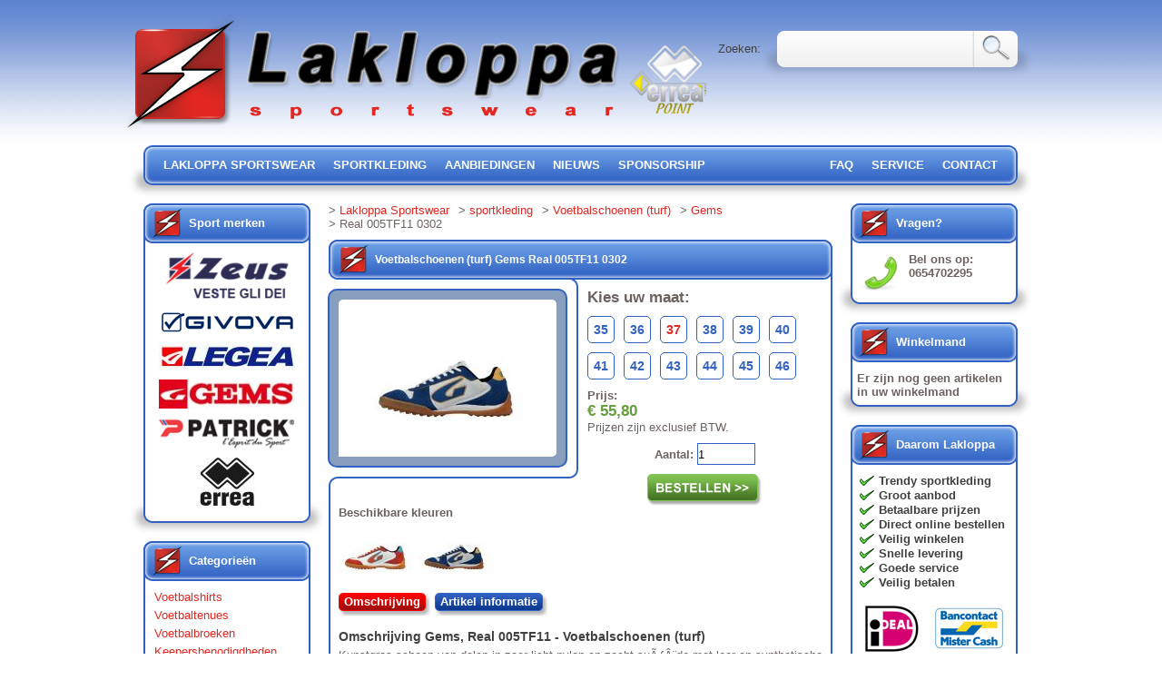

--- FILE ---
content_type: text/html
request_url: https://www.lakloppasportswear.nl/sportkleding/voetbalschoenen-turf/gems/real-005tf11/0302/art_id_743
body_size: 5624
content:
<!DOCTYPE html PUBLIC "-//W3C//DTD XHTML 1.0 Transitional//EN" "https://www.w3.org/TR/xhtml1/DTD/xhtml1-transitional.dtd">
<html xmlns="https://www.w3.org/1999/xhtml" xml:lang="nl" lang="nl">
<head>
<title>Gems, Real 005TF11 0302 - Voetbalschoenen (turf)</title>
<meta name="google-site-verification" content="3mbDN_tF-95t0e-EN_ESPMtDdSBUp_zonnnnXEDC8W4" />
<meta name="description" content="Sportkleding, Voetbalschoenen (turf), Gems Real 005TF11 0302" />
<meta name="keywords" content="" />
<meta name="robots" content="index, follow" />
<meta name="revisit-after" content="1 days" />
<meta http-equiv="Content-Type" content="text/html; charset=utf-8" />
<meta http-equiv="X-UA-Compatible" content="IE=9" />
<link rel="shortcut icon" href="https://www.lakloppasportswear.nl/favicon.ico" />
<link rel="stylesheet" href="https://www.lakloppasportswear.nl/style.css" type="text/css" media="screen" />
<meta property="og:site" content="https://www.lakloppasportswear.nl" />
<meta property="og:title" content="Gems, Real 005TF11 0302 - Voetbalschoenen (turf)" />
<meta property="og:description" content="Sportkleding, Voetbalschoenen (turf), Gems Real 005TF11 0302" />
<meta property="og:image" content="https://www.lakloppasportswear.nl/images/articles/active_location/1352-image.jpg" />
<meta property="og:type" content="product" />
<meta property="og:site_name" content="Lakloppa sportswear" />
<meta property="og:url" content="https://www.lakloppasportswear.nl/sportkleding/voetbalschoenen-turf/gems/real-005tf11/0302/art_id_743" />
<script type="text/javascript">
var REL = 'https://www.lakloppasportswear.nl/';
var SREL = 'httpss://www.lakloppasportswear.nl/';		
</script>
<script type="text/javascript" src="https://www.lakloppasportswear.nl/js/jQuery.js"></script>
<script type="text/javascript" src="https://www.lakloppasportswear.nl/js/jQuery.extended.js"></script>
<script type="text/javascript" src="https://www.lakloppasportswear.nl/js/jQuery.ui.js"></script>
<link rel="stylesheet" href="https://www.lakloppasportswear.nl/js/jQuery.ui.css" type="text/css" media="screen" />
<script type="text/javascript" src="https://www.lakloppasportswear.nl/js/jQuery.popeye-2.0.4.min.js"></script>
<link rel="stylesheet" href="https://www.lakloppasportswear.nl/jquery.popeye.style.css" type="text/css" media="screen" />
    <!-- Global site tag (gtag.js) - Google Analytics -->
    <script async src="https://www.googletagmanager.com/gtag/js?id=UA-970116-1"></script>
    <script>
        window.dataLayer = window.dataLayer || [];
        function gtag(){dataLayer.push(arguments);}
        gtag('js', new Date());

        gtag('config', 'UA-970116-1', { 'anonymize_ip': true });
    </script>
</head>
<body>
<div id="wrap">
<div id="header">
<a href="https://www.lakloppasportswear.nl" title="Lakloppa sportswear, voor al uw sportkleding"><img src="https://www.lakloppasportswear.nl/images/logo.png" id="logo" height="131" width="549" title="Lakloppa sportswear, Voor al uw sportkleding" alt="Lakloppa sportswear, Voor al uw sportkleding" /></a>
<a href="https://www.lakloppasportswear.nl/errea-point-westland-den-haag" title="Errea point Westland, Den Haag"><img src="https://www.lakloppasportswear.nl/images/errea-point.png" id="errea" height="75" width="84" alt="Erkend Errea point westland, den haag" /></a>
<div class="floatRight">
<div id="socialMedia">
<span class="st_facebook_large" displayText="Facebook"></span>
<span class="st_twitter_large" displayText="Tweet"></span>
<span class="st_linkedin_large" displayText="LinkedIn"></span>
<span class="st_email_large" displayText="Email"></span>
<span class="st_plusone_large" displayText="Google +1"></span>
</div>
<form name="mySearch" id="zoekenForm" action="https://www.lakloppasportswear.nl/zoeken" method="post">
<input type="hidden" name="submit" value="search" />
<input type="submit" id="zoekenSubmit" class="floatRight pointer" title="zoeken" value="" />
<fieldset class="floatRight" id="zoeken">
<input id="zoekenInput" type="text" name="zoeken" value="" />
</fieldset>
<p id="zoekenText" class="floatRight">Zoeken:</p>
</form>
</div>
<div id="menu">
<div id="menu_left" class="floatLeft"></div>
<div id="menu_content" class="floatLeft">
<ul id="menuLeft" class="floatLeft listStyleNone overflow">
<li><a href="https://www.lakloppasportswear.nl" title="lakloppa sportswear">lakloppa sportswear</a></li>
<li><a href="https://www.lakloppasportswear.nl/sportkleding" title="sportkleding">sportkleding</a></li>
<li><a href="https://www.lakloppasportswear.nl/sportkleding/aanbiedingen" title="aanbiedingen">aanbiedingen</a></li>
<li><a href="https://www.lakloppasportswear.nl/nieuws" title="nieuws">nieuws</a></li>
<li><a href="https://www.lakloppasportswear.nl/sponsorship" title="sponsorship">sponsorship</a></li>
</ul>
<ul id="menuRight" class="floatRight listStyleNone overflow">
<li><a href="https://www.lakloppasportswear.nl/faq" title="FAQ">FAQ</a></li>
<li><a href="https://www.lakloppasportswear.nl/service" title="service">service</a></li>
<li><a href="https://www.lakloppasportswear.nl/contact" title="contact">contact</a></li>
</ul>
</div>
<div id="menu_right" class="floatLeft"></div>
</div>
</div>
<div id="content">
<div id ="right_colom" class="floatLeft">
<!-- sportkleding merken -->
<div class="header">Sport merken</div>
<div class="content_block">
<div class="border_block">
<a href="https://www.lakloppasportswear.nl/sportkleding/zeusport/brand_id_2" title="Zeusport" class="link_block textCenter"><img src="https://www.lakloppasportswear.nl/images/brands/thumb_location/142-brand.png" width="144" height="53" alt="Zeusport" />
</a>
<a href="https://www.lakloppasportswear.nl/sportkleding/givova/brand_id_10" title="Givova" class="link_block textCenter"><img src="https://www.lakloppasportswear.nl/images/brands/thumb_location/20829-brand.jpg" width="150" height="26" alt="Givova" />
</a>
<a href="https://www.lakloppasportswear.nl/sportkleding/legea/brand_id_9" title="Legea" class="link_block textCenter"><img src="https://www.lakloppasportswear.nl/images/brands/thumb_location/149-brand.jpg" width="150" height="31" alt="Legea" />
</a>
<a href="https://www.lakloppasportswear.nl/sportkleding/gems/brand_id_5" title="Gems" class="link_block active textCenter"><img src="https://www.lakloppasportswear.nl/images/brands/thumb_location/145-brand.jpg" width="150" height="32" alt="Gems" />
</a>
<a href="https://www.lakloppasportswear.nl/sportkleding/patrick/brand_id_4" title="Patrick" class="link_block textCenter"><img src="https://www.lakloppasportswear.nl/images/brands/thumb_location/144-brand.png" width="150" height="34" alt="Patrick" />
</a>
<a href="https://www.lakloppasportswear.nl/sportkleding/errea/brand_id_11" title="Errea" class="link_block last textCenter"><img src="https://www.lakloppasportswear.nl/images/brands/thumb_location/27169-brand.jpg" width="67" height="53" alt="Errea" />
</a>
</div>
</div>
<div class="bottom"></div> 
<!-- einde sportkleding merken -->
<!-- Categorie&#235;n sportkleding -->
<div class="header">Categorie&#235;n</div>
<div class="content_block">
<div class="border_block">
<a href="https://www.lakloppasportswear.nl/sportkleding/voetbalshirts/cat_id_3" title="Voetbalshirts" class="link_block ">Voetbalshirts</a>
<a href="https://www.lakloppasportswear.nl/sportkleding/voetbaltenues/cat_id_1" title="Voetbaltenues" class="link_block ">Voetbaltenues</a>
<a href="https://www.lakloppasportswear.nl/sportkleding/voetbalbroeken/cat_id_4" title="Voetbalbroeken" class="link_block ">Voetbalbroeken</a>
<a href="https://www.lakloppasportswear.nl/sportkleding/keepersbenodigdheden-/cat_id_9" title="Keepersbenodigdheden " class="link_block ">Keepersbenodigdheden </a>
<a href="https://www.lakloppasportswear.nl/sportkleding/trainingspakken/cat_id_5" title="Trainingspakken" class="link_block ">Trainingspakken</a>
<a href="https://www.lakloppasportswear.nl/sportkleding/trainingskleding/cat_id_11" title="Trainingskleding" class="link_block ">Trainingskleding</a>
<a href="https://www.lakloppasportswear.nl/sportkleding/box-kit/cat_id_25" title="Box kit" class="link_block ">Box kit</a>
<a href="https://www.lakloppasportswear.nl/sportkleding/padel-lijn/cat_id_42" title="PADEL lijn" class="link_block ">PADEL lijn</a>
<a href="https://www.lakloppasportswear.nl/sportkleding/fitnesskleding/cat_id_16" title="Fitnesskleding" class="link_block ">Fitnesskleding</a>
<a href="https://www.lakloppasportswear.nl/sportkleding/boksen/cat_id_38" title="Boksen" class="link_block ">Boksen</a>
<a href="https://www.lakloppasportswear.nl/sportkleding/running/cat_id_15" title="Running" class="link_block ">Running</a>
<a href="https://www.lakloppasportswear.nl/sportkleding/tassen/cat_id_20" title="Tassen" class="link_block ">Tassen</a>
<a href="https://www.lakloppasportswear.nl/sportkleding/exclusive-collection/cat_id_40" title="Exclusive collection" class="link_block ">Exclusive collection</a>
<a href="https://www.lakloppasportswear.nl/sportkleding/scheidsrechterskleding/cat_id_10" title="Scheidsrechterskleding" class="link_block ">Scheidsrechterskleding</a>
<a href="https://www.lakloppasportswear.nl/sportkleding/free-time-/cat_id_18" title="Free Time " class="link_block ">Free Time </a>
<a href="https://www.lakloppasportswear.nl/sportkleding/jassen/cat_id_19" title="Jassen" class="link_block ">Jassen</a>
<a href="https://www.lakloppasportswear.nl/sportkleding/volleybal/cat_id_13" title="Volleybal" class="link_block ">Volleybal</a>
<a href="https://www.lakloppasportswear.nl/sportkleding/tenniskleding/cat_id_32" title="Tenniskleding" class="link_block ">Tenniskleding</a>
<a href="https://www.lakloppasportswear.nl/sportkleding/basketbal/cat_id_14" title="Basketbal" class="link_block ">Basketbal</a>
<a href="https://www.lakloppasportswear.nl/sportkleding/rugby/cat_id_17" title="Rugby" class="link_block ">Rugby</a>
<a href="https://www.lakloppasportswear.nl/sportkleding/paardrijkleding/cat_id_45" title="Paardrijkleding" class="link_block ">Paardrijkleding</a>
<a href="https://www.lakloppasportswear.nl/sportkleding/regenkleding/cat_id_12" title="Regenkleding" class="link_block ">Regenkleding</a>
<a href="https://www.lakloppasportswear.nl/sportkleding/sokken/cat_id_21" title="Sokken" class="link_block ">Sokken</a>
<a href="https://www.lakloppasportswear.nl/sportkleding/streetwear/cat_id_39" title="STREETWEAR" class="link_block ">STREETWEAR</a>
<a href="https://www.lakloppasportswear.nl/sportkleding/voetbalschoenen-gras/cat_id_6" title="Voetbalschoenen (gras)" class="link_block ">Voetbalschoenen (gras)</a>
<a href="https://www.lakloppasportswear.nl/sportkleding/voetbalschoenen-turf/cat_id_7" title="Voetbalschoenen (turf)" class="link_block active">Voetbalschoenen (turf)</a>
<a href="https://www.lakloppasportswear.nl/sportkleding/zaalvoetbalschoenen/cat_id_8" title="Zaalvoetbalschoenen" class="link_block ">Zaalvoetbalschoenen</a>
<a href="https://www.lakloppasportswear.nl/sportkleding/retro-sneakers/cat_id_44" title="Retro Sneakers" class="link_block ">Retro Sneakers</a>
<a href="https://www.lakloppasportswear.nl/sportkleding/schoenen/cat_id_22" title="Schoenen" class="link_block ">Schoenen</a>
<a href="https://www.lakloppasportswear.nl/sportkleding/fitness-accessoires-/cat_id_43" title="Fitness accessoires " class="link_block ">Fitness accessoires </a>
<a href="https://www.lakloppasportswear.nl/sportkleding/accessoires/cat_id_23" title="Accessoires" class="link_block ">Accessoires</a>
<a href="https://www.lakloppasportswear.nl/sportkleding/voetballen/cat_id_24" title="Voetballen" class="link_block ">Voetballen</a>
<a href="https://www.lakloppasportswear.nl/sportkleding/-active-tense-3d-underwear-/cat_id_37" title=" Active Tense 3D underwear " class="link_block "> Active Tense 3D underwear </a>
<a href="https://www.lakloppasportswear.nl/sportkleding/zwem-accessoires/cat_id_27" title="Zwem accessoires" class="link_block ">Zwem accessoires</a>
<a href="https://www.lakloppasportswear.nl/sportkleding/underwear/cat_id_26" title="Underwear" class="link_block ">Underwear</a>
<a href="https://www.lakloppasportswear.nl/sportkleding/mondkapjes-/cat_id_41" title="MONDKAPJES " class="link_block last">MONDKAPJES </a>
</div>
</div>
<div class="bottom"></div> 
<!-- einde Categorie&#235;n sportkkleding -->
</div>
<div id="main_colom" class="floatLeft">
<ul class="breadcrumbs" >
<li>&#62; <a href="https://www.lakloppasportswear.nl" title="Lakloppa Sportswear">Lakloppa Sportswear</a></li>
<li>&#62; <a href="https://www.lakloppasportswear.nl/sportkleding" title="sportkleding">sportkleding</a></li>
<li>&#62; <a href="https://www.lakloppasportswear.nl/sportkleding/voetbalschoenen-turf/cat_id_7" title="Voetbalschoenen (turf)">Voetbalschoenen (turf)</a></li>
<li>&#62; <a href="https://www.lakloppasportswear.nl/sportkleding/gems/brand_id_5" title="Gems">Gems</a></li>
<li>&#62; Real 005TF11 0302</li>
</ul>
<div itemscope itemtype="https://data-vocabulary.org/Product">
<div class="main_head"><h1>Voetbalschoenen (turf) <span itemprop="brand">Gems</span> <span itemprop="name">Real 005TF11</span> <span itemprop="color">0302</span></h1></div>
<div class="main_content">
<div class="main_border overflow">
<div class="content">
<div id="images" class="absolute">
<div class="ppy" id="ppy1">
<ul class="ppy-imglist">
<li>
<a href="https://www.lakloppasportswear.nl/images/articles/active_location/1352-image.jpg" title="Gems, Real 005TF11 0302 - Voetbalschoenen (turf)"><img src="https://www.lakloppasportswear.nl/images/articles/location/1352-image.jpg" width="180" height="120" alt="Gems, Real 005TF11 0302 - Voetbalschoenen (turf)" itemprop="image" />
</a>
<span class="ppy-extcaption"><strong>Gems, Real 005TF11 0302 - Voetbalschoenen (turf)</strong></span>
</li>
</ul>
<div class="ppy-outer">
<div class="ppy-stage">
<div class="ppy-nav">
<a class="ppy-prev" title="Vorige afbeelding">Previous image</a>
<a class="ppy-switch-enlarge" title="Vergroten">Enlarge</a>
<a class="ppy-switch-compact" title="Afsluiten">Close</a>
<a class="ppy-next" title="Volgende afbeelding">Next image</a>
</div>
</div>
</div>
<div class="ppy-caption">
<div class="ppy-counter">
Afbeelding <strong class="ppy-current"></strong> van <strong class="ppy-total"></strong>
</div>
<span class="ppy-text"></span>
</div>
</div>
</div>
<div id="imageHolder" class="floatLeft"></div>
<div class="floatLeft size_order_info">
<p class="marginTop"><strong class="bigText">Kies uw maat:</strong></p>
<a href="https://www.lakloppasportswear.nl/sportkleding/voetbalschoenen-turf/gems/real-005tf11/0302/art_id_741" title="Gems Real 005TF11 0302 in maaat: 35" class="size">35</a><a href="https://www.lakloppasportswear.nl/sportkleding/voetbalschoenen-turf/gems/real-005tf11/0302/art_id_742" title="Gems Real 005TF11 0302 in maaat: 36" class="size">36</a><a href="https://www.lakloppasportswear.nl/sportkleding/voetbalschoenen-turf/gems/real-005tf11/0302/art_id_743" title="Gems Real 005TF11 0302 in maaat: 37" class="size-active">37</a><a href="https://www.lakloppasportswear.nl/sportkleding/voetbalschoenen-turf/gems/real-005tf11/0302/art_id_744" title="Gems Real 005TF11 0302 in maaat: 38" class="size">38</a><a href="https://www.lakloppasportswear.nl/sportkleding/voetbalschoenen-turf/gems/real-005tf11/0302/art_id_745" title="Gems Real 005TF11 0302 in maaat: 39" class="size">39</a><a href="https://www.lakloppasportswear.nl/sportkleding/voetbalschoenen-turf/gems/real-005tf11/0302/art_id_746" title="Gems Real 005TF11 0302 in maaat: 40" class="size">40</a><a href="https://www.lakloppasportswear.nl/sportkleding/voetbalschoenen-turf/gems/real-005tf11/0302/art_id_747" title="Gems Real 005TF11 0302 in maaat: 41" class="size">41</a><a href="https://www.lakloppasportswear.nl/sportkleding/voetbalschoenen-turf/gems/real-005tf11/0302/art_id_748" title="Gems Real 005TF11 0302 in maaat: 42" class="size">42</a><a href="https://www.lakloppasportswear.nl/sportkleding/voetbalschoenen-turf/gems/real-005tf11/0302/art_id_749" title="Gems Real 005TF11 0302 in maaat: 43" class="size">43</a><a href="https://www.lakloppasportswear.nl/sportkleding/voetbalschoenen-turf/gems/real-005tf11/0302/art_id_750" title="Gems Real 005TF11 0302 in maaat: 44" class="size">44</a><a href="https://www.lakloppasportswear.nl/sportkleding/voetbalschoenen-turf/gems/real-005tf11/0302/art_id_751" title="Gems Real 005TF11 0302 in maaat: 45" class="size">45</a><a href="https://www.lakloppasportswear.nl/sportkleding/voetbalschoenen-turf/gems/real-005tf11/0302/art_id_752" title="Gems Real 005TF11 0302 in maaat: 46" class="size">46</a><br class="clear" />
<p itemprop="offerDetails" itemscope itemtype="https://data-vocabulary.org/Offer"><strong>Prijs:</strong><br />
<meta itemprop="currency" content="EUR" />
<strong class="price" itemprop="price">&euro; 55,80</strong><meta itemprop="availability" content="in_stock" />
<meta itemprop="category" content="Kleding en accessoires > Schoenen > Sportschoenen > Voetbalschoenen" />
<br />
Prijzen zijn exclusief BTW.</p>
<div class="textCenter">
<input type="hidden" id="max_quantity" name="max_quantity" value="999" />
<strong>Aantal: </strong><input name="quantity" id="quantity" type="text" class="number" value="1" /><br class="clear" />
<input type="submit" class="order"  onclick="$('this').setPreOrder('743', '55.80');" value="" />
</div>
</div>
<br class="clear" />
<div class="color_info">
<p><strong>Beschikbare kleuren</strong></p>
<a href="https://www.lakloppasportswear.nl/sportkleding/voetbalschoenen-turf/gems/real-005tf11/0301/art_id_717" title="Gems Real 005TF11 0301" class="differentColor floatLeft"><img src="https://www.lakloppasportswear.nl/images/articles/other_location/1326-image.jpg" width="80" height="53" alt="Gems Real 005TF11 0301" />
</a>
<a href="https://www.lakloppasportswear.nl/sportkleding/voetbalschoenen-turf/gems/real-005tf11/0302/art_id_741" title="Gems Real 005TF11 0302" class="differentColor floatLeft"><img src="https://www.lakloppasportswear.nl/images/articles/other_location/1352-image.jpg" width="80" height="53" alt="Gems Real 005TF11 0302" />
</a>
</div>
<br class="clear" />
<ul class="blockLinks">
<li id="product_description_button" class="product_button active"><a href="javascript: $(this).renewProductInfo('product_description');" title="Omschrijving">Omschrijving</a><span></span></li>
<li id="specification_button" class="product_button"><a href="javascript: $(this).renewProductInfo('specification');" title="Artikel Informatie">Artikel informatie</a><span></span></li>
</ul>
<div id="product_description" class="additional_content">
<h2>Omschrijving <span itemprop="brand">Gems</span>, <span itemprop="name">Real 005TF11</span> - Voetbalschoenen (turf)</h2><p itemprop="description">Kunstgras schoen van delen in zeer licht nylon en zacht suÃƒÂ¨de met leer en synthetische punten ter voorkoming van slijtage. EVA tussenzool met schokabsorberende eigenschappen en optimale steun. Zool van rubber en rubberen noppen speciaal ontworpen om de veranderingen van richting en versnelling van een schoen te ondersteunen. Speciaal ontworpen voor spelers met een goede techniek. Schoen die het maximaale comfort en gevoeligheid op alle ondergronden verbetert.<br />
<br />
</p><meta itemprop="identifier" content="sku:art_id_743" />
</div>
<div id="specification" class="hidden additional_content">
<h2>Artikel informatie <span itemprop="brand">Gems</span>, <span itemprop="name">Real 005TF11</span> - Voetbalschoenen (turf)</h2><table>
<tr class="bgColor">
<td class="borderright"><strong>artikelcode</strong></td>
<td>005TF11</td>
</tr>
<tr>
<td class="borderright"><strong>merk</strong></td>
<td itemprop="brand">Gems</td>
</tr>
<tr class="bgColor">
<td class="borderright"><strong>type</strong></td>
<td itemprop="name">Real 005TF11</td>
</tr>
<tr>
<td class="borderright"><strong>kleur</strong></td>
<td itemprop="color">0302</td>
</tr>
<tr class="bgColor">
<td class="borderright"><strong>maat</strong></td>
<td>37</td>
</tr>
<tr>
<td class="borderright"><strong>categorie</strong></td>
<td>Voetbalschoenen (turf)</td>
</tr>
<tr class="bgColor">
<td class="borderright"><strong>prijs</strong></td>
<td>&euro; 55,80</td>
</tr>
</table>
</div>
<p><i>Aan afbeeldingen en informatie kunnen geen rechten ontleend worden.</i></p>
</div>
</div>
</div>
<div class="main_footer"></div>
</div></div>
<div id="left_colom" class="floatLeft">
<!-- contact -->
<div class="header">Vragen?</div>
<div class="content_block">
<div class="border_block">
<p><img src="https://www.lakloppasportswear.nl/images/phone_contact.png" width="62" height="48" alt="Bel ons" class="floatLeft" /><strong>Bel ons op:<br />
0654702295</strong></p><br class="clear" />
</div>
</div>
<div class="bottom"></div> 
<!-- einde contact -->
<!-- winkelmand -->
<div class="header">Winkelmand</div>
<div class="content_block">
<div class="border_block">
<div id="shoppingBasket">
<p><strong>Er zijn nog geen artikelen in uw winkelmand</strong></p>
</div>
</div>
</div>
<div class="bottom"></div> 
<!-- einde winkelmand -->
<!-- daarom lakloppa -->
<div class="header">Daarom Lakloppa</div>
<div class="content_block">
<div class="border_block">
<ul id="daarom">
<li>Trendy sportkleding</li>
<li>Groot aanbod</li>
<li>Betaalbare prijzen</li>
<li>Direct online bestellen</li>
<li><a href="https://www.lakloppasportswear.nl/nieuws-item/47/alles-wat-u-moet-weten-voordat-u-online-gaat-bestellen." title="Veilig winkelen">Veilig winkelen</a></li>
<li>Snelle levering</li>
<li>Goede service</li>
<li>Veilig betalen</li>
</ul>
<img src="https://www.lakloppasportswear.nl/images/betalen.jpg" title="betalen" alt="betalen" height="128" width="171" />
</div>
</div>
<div class="bottom"></div> 
<!-- einde daarom lakloppa -->
<!-- Catalogi sportkleding -->
<div class="header">Catalogi</div>
<div class="content_block">
<div class="border_block">
<a href="http://www.givova.it/download/Givova_Catalog_17-18_ITA_ENG.pdf" class="link_block" target="_blank" title="Givova sportkleding">Givova sportkleding</a>
<a href="https://www.lakloppasportswear.nl/catalogus/errea_2016.pdf" class="link_block" target="_blank" title="Arrea">Errea competition</a>
<a href="https://drive.google.com/file/d/0BxTYaPDFrFPKazJ2OTAzVzdnT1U/view" class="link_block" target="_blank" title="Zeusport sportkleding">Zeusport sportkleding</a>
<a href="http://www.massport.it/catalogo/" class="link_block" target="_blank" title="Massport sportkleding">Massport sportkleding</a>
<a href="https://www.lakloppasportswear.nl/catalogus/gems.pdf" class="link_block" target="_blank" title="Gemsport sportkleding">Gemsport sportkleding</a>
<a href="https://static.cortina.be/patrick/teamsport_2017.pdf" class="link_block" target="_blank" title="Patrick sportkleding">Patrick sportkleding</a>
<a href="https://www.lakloppasportswear.nl/catalogus/catalog-patrick-wielrennen.pdf" class="link_block" target="_blank" title="Patrick wielrenner">Patrick wielrenner</a>
<a href="https://www.lakloppasportswear.nl/catalogus/catalog-patrick-lifestyle.pdf" class="link_block" target="_blank" title="Patrick lifestyle">Patrick lifestyle</a>
<a href="https://www.lakloppasportswear.nl/catalogus/catalog-patrick-work.pdf" class="link_block" target="_blank" title="Patrick work">Patrick work</a>
<a href="https://www.lakloppasportswear.nl/catalogus/Catalog_legea_11.pdf" class="link_block" target="_blank" title="Legea sportkleding">Legea sportkleding</a>
<a href="http://www.legea.it/Website/Downloads/Catalogo.pdf" class="link_block" target="_blank" title="Legea 2017">Legea 2017</a>
<a href="https://www.lakloppasportswear.nl/catalogus/catalog_fashion_amici_2011.pdf" class="link_block" target="_blank" title="Legea Fashion">Legea Fashion</a>
<a href="https://www.lakloppasportswear.nl/catalogus/made_in_italy-2013.pdf" class="link_block" target="_blank" title="Custom made">Custom made</a>
</div>
</div>
<div class="bottom"></div> 
<!-- einde Catalogi sportkleding -->
<!-- links -->
<div class="header">Links</div>
<div class="content_block">
<div class="border_block">
<a href="http://www.zeusport.nl" target="_blank" class="link_block" title="Zeusport">Zeusport</a>
<a href="https://nl.linkedin.com/in/lakloppasportswear" class="link_block" target="_blank" title="Linkedin">Linkedin</a>
<a href="https://twitter.com/lakloppa" target="_blank" class="link_block" title="Twitter">Twitter</a>
<a href="https://www.online-sportvoeding.nl/" target="_blank" class="link_block" title="Online sportvoeding">Online sportvoeding</a>
<a href="https://www.koopjespakker.nl"  target="_blank" class="link_block" title="Koopjespakker">Koopjespakker.nl</a>
</div>
</div>
<div class="bottom"></div> 
<!-- einde links -->
</div>
</div><br class="clear" />
<div id="footer">
<div id="soccershoe"></div>
<div id="soccerball"></div>
<p class="textCenter">
<a href="https://www.lakloppasportswear.nl" title="lakloppa sportswear">lakloppa sportswear</a> | 
<a href="https://www.lakloppasportswear.nl/sportkleding" title="sportkleding">sportkleding</a> | 
<a href="https://www.lakloppasportswear.nl/sportkleding/aanbiedingen" title="aanbiedingen">aanbiedingen</a> | 
<a href="https://www.lakloppasportswear.nl/nieuws" title="nieuws">nieuws</a> | 
<a href="https://www.lakloppasportswear.nl/sponsorship" title="sponsorship">sponsorship</a> | 
<a href="https://www.lakloppasportswear.nl/faq" title="FAQ">faq</a> | 
<a href="https://www.lakloppasportswear.nl/service" title="service">service</a> | 
<a href="https://www.lakloppasportswear.nl/contact" title="contact">contact</a><br />
Copyright 2005 - 2026 Lakloppa sportswear | 0654702295 | <a href="mailto: info@lakloppasportswear.nl" title="Mail Lakloppa Sportswear">info@lakloppasportswear.nl</a><br />
<a href="https://www.lakloppasportswear.nl/algemene-voorwaarden" title="algemene voorwaarden">algemene voorwaarden</a> | 
<a href="https://www.lakloppasportswear.nl/disclaimer" title="disclaimer">disclaimer</a> | 
<a href="https://www.lakloppasportswear.nl/cookie-beleid" title="cookie beleid">cookie beleid</a> | 
<a href="https://www.lakloppasportswear.nl/privacy-policy" title="privacy policy">privacy policy</a> | 
<a href="https://www.lakloppasportswear.nl/gebruiker/inloggen" title="Inloggen">inloggen</a>
</p>
</div>
</div>
<script type="text/javascript">
<!--//<![CDATA[
$(document).ready(function () {
	var options = {
			direction: 'right',
            nlabel: 'volgende',
            plabel: 'vorige',
            blabel: 'vergroten',
            clabel: 'klik om te sluiten'
    }
    
    $('#ppy1').popeye(options);
});
//]]>-->
</script>
 </body>
</html>